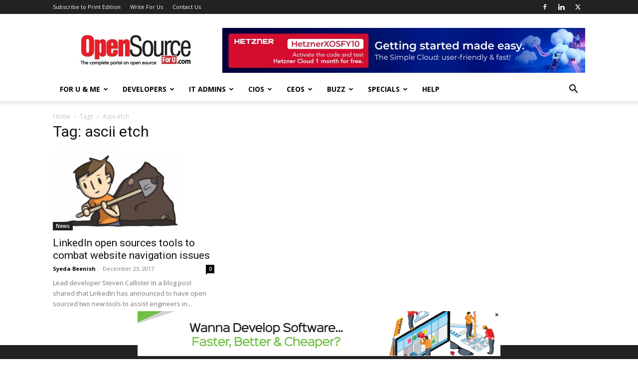

--- FILE ---
content_type: text/css
request_url: https://www.opensourceforu.com/wp-content/plugins/wp-syntaxhighlighter/css/pre.css?ver=1.0
body_size: -59
content:
pre {
background:#F9F9F9 none repeat scroll 0 0;
border:1px solid #E7E9EE;
color:#555555;
font-size:90%;
overflow:auto;
padding:5px;
}
